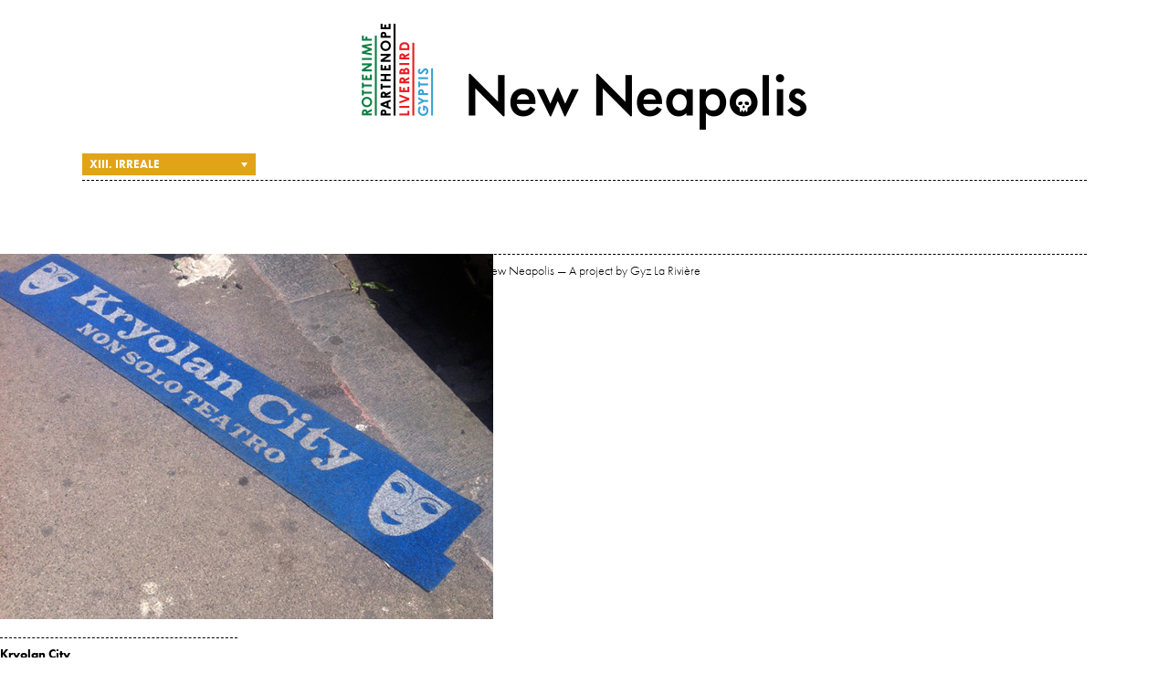

--- FILE ---
content_type: text/html; charset=UTF-8
request_url: https://newneapolis.eu/notreally/laughter-tears/
body_size: 23919
content:
<!doctype html>  

<html lang="en-US" prefix="og: http://ogp.me/ns# fb: http://ogp.me/ns/fb#" class="no-js">

<head>

<meta charset="utf-8" />
<meta http-equiv="X-UA-Compatible" content="IE=edge,chrome=1" />
<meta name="viewport" content="width=1140" />

<link rel="shortcut icon" href="https://newneapolis.eu/wp-content/themes/neapolis/favicon.png" />
<!-- Typekit -->

<script type="text/javascript" src="//use.typekit.net/uau1tgf.js"></script>
<script type="text/javascript">try{Typekit.load();}catch(e){}</script>

<!-- End Typekit -->

<title>Laughter &#038; Tears &#8211; New Neapolis — A project by Gyz La Rivière</title>

<!-- default stylesheet -->
<link rel="stylesheet" href="https://newneapolis.eu/wp-content/themes/neapolis/library/css/normalize.css">		

<!-- Grab Google CDN's jQuery, with a protocol relative URL; fall back to local if necessary -->
<script src="//ajax.googleapis.com/ajax/libs/jquery/1.7.1/jquery.min.js"></script>
<script>window.jQuery || document.write(unescape('%3Cscript src="https://newneapolis.eu/wp-content/themes/neapolis/library/js/libs/jquery-1.7.1.min.js"%3E%3C/script%3E'))</script>

<!-- modernizr -->
<script src="https://newneapolis.eu/wp-content/themes/neapolis/library/js/modernizr.full.min.js"></script>
<link rel="pingback" href="https://newneapolis.eu/xmlrpc.php">


<!-- wordpress head functions -->
<meta name='robots' content='max-image-preview:large' />
	<style>img:is([sizes="auto" i], [sizes^="auto," i]) { contain-intrinsic-size: 3000px 1500px }</style>
	<link rel="alternate" type="application/rss+xml" title="New Neapolis — A project by Gyz La Rivière &raquo; Feed" href="https://newneapolis.eu/feed/" />
<link rel="alternate" type="application/rss+xml" title="New Neapolis — A project by Gyz La Rivière &raquo; Comments Feed" href="https://newneapolis.eu/comments/feed/" />
<script type="text/javascript">
/* <![CDATA[ */
window._wpemojiSettings = {"baseUrl":"https:\/\/s.w.org\/images\/core\/emoji\/16.0.1\/72x72\/","ext":".png","svgUrl":"https:\/\/s.w.org\/images\/core\/emoji\/16.0.1\/svg\/","svgExt":".svg","source":{"concatemoji":"https:\/\/newneapolis.eu\/wp-includes\/js\/wp-emoji-release.min.js?ver=6.8.3"}};
/*! This file is auto-generated */
!function(s,n){var o,i,e;function c(e){try{var t={supportTests:e,timestamp:(new Date).valueOf()};sessionStorage.setItem(o,JSON.stringify(t))}catch(e){}}function p(e,t,n){e.clearRect(0,0,e.canvas.width,e.canvas.height),e.fillText(t,0,0);var t=new Uint32Array(e.getImageData(0,0,e.canvas.width,e.canvas.height).data),a=(e.clearRect(0,0,e.canvas.width,e.canvas.height),e.fillText(n,0,0),new Uint32Array(e.getImageData(0,0,e.canvas.width,e.canvas.height).data));return t.every(function(e,t){return e===a[t]})}function u(e,t){e.clearRect(0,0,e.canvas.width,e.canvas.height),e.fillText(t,0,0);for(var n=e.getImageData(16,16,1,1),a=0;a<n.data.length;a++)if(0!==n.data[a])return!1;return!0}function f(e,t,n,a){switch(t){case"flag":return n(e,"\ud83c\udff3\ufe0f\u200d\u26a7\ufe0f","\ud83c\udff3\ufe0f\u200b\u26a7\ufe0f")?!1:!n(e,"\ud83c\udde8\ud83c\uddf6","\ud83c\udde8\u200b\ud83c\uddf6")&&!n(e,"\ud83c\udff4\udb40\udc67\udb40\udc62\udb40\udc65\udb40\udc6e\udb40\udc67\udb40\udc7f","\ud83c\udff4\u200b\udb40\udc67\u200b\udb40\udc62\u200b\udb40\udc65\u200b\udb40\udc6e\u200b\udb40\udc67\u200b\udb40\udc7f");case"emoji":return!a(e,"\ud83e\udedf")}return!1}function g(e,t,n,a){var r="undefined"!=typeof WorkerGlobalScope&&self instanceof WorkerGlobalScope?new OffscreenCanvas(300,150):s.createElement("canvas"),o=r.getContext("2d",{willReadFrequently:!0}),i=(o.textBaseline="top",o.font="600 32px Arial",{});return e.forEach(function(e){i[e]=t(o,e,n,a)}),i}function t(e){var t=s.createElement("script");t.src=e,t.defer=!0,s.head.appendChild(t)}"undefined"!=typeof Promise&&(o="wpEmojiSettingsSupports",i=["flag","emoji"],n.supports={everything:!0,everythingExceptFlag:!0},e=new Promise(function(e){s.addEventListener("DOMContentLoaded",e,{once:!0})}),new Promise(function(t){var n=function(){try{var e=JSON.parse(sessionStorage.getItem(o));if("object"==typeof e&&"number"==typeof e.timestamp&&(new Date).valueOf()<e.timestamp+604800&&"object"==typeof e.supportTests)return e.supportTests}catch(e){}return null}();if(!n){if("undefined"!=typeof Worker&&"undefined"!=typeof OffscreenCanvas&&"undefined"!=typeof URL&&URL.createObjectURL&&"undefined"!=typeof Blob)try{var e="postMessage("+g.toString()+"("+[JSON.stringify(i),f.toString(),p.toString(),u.toString()].join(",")+"));",a=new Blob([e],{type:"text/javascript"}),r=new Worker(URL.createObjectURL(a),{name:"wpTestEmojiSupports"});return void(r.onmessage=function(e){c(n=e.data),r.terminate(),t(n)})}catch(e){}c(n=g(i,f,p,u))}t(n)}).then(function(e){for(var t in e)n.supports[t]=e[t],n.supports.everything=n.supports.everything&&n.supports[t],"flag"!==t&&(n.supports.everythingExceptFlag=n.supports.everythingExceptFlag&&n.supports[t]);n.supports.everythingExceptFlag=n.supports.everythingExceptFlag&&!n.supports.flag,n.DOMReady=!1,n.readyCallback=function(){n.DOMReady=!0}}).then(function(){return e}).then(function(){var e;n.supports.everything||(n.readyCallback(),(e=n.source||{}).concatemoji?t(e.concatemoji):e.wpemoji&&e.twemoji&&(t(e.twemoji),t(e.wpemoji)))}))}((window,document),window._wpemojiSettings);
/* ]]> */
</script>
<style id='wp-emoji-styles-inline-css' type='text/css'>

	img.wp-smiley, img.emoji {
		display: inline !important;
		border: none !important;
		box-shadow: none !important;
		height: 1em !important;
		width: 1em !important;
		margin: 0 0.07em !important;
		vertical-align: -0.1em !important;
		background: none !important;
		padding: 0 !important;
	}
</style>
<link rel='stylesheet' id='wp-block-library-css' href='https://newneapolis.eu/wp-includes/css/dist/block-library/style.min.css?ver=6.8.3' type='text/css' media='all' />
<style id='classic-theme-styles-inline-css' type='text/css'>
/*! This file is auto-generated */
.wp-block-button__link{color:#fff;background-color:#32373c;border-radius:9999px;box-shadow:none;text-decoration:none;padding:calc(.667em + 2px) calc(1.333em + 2px);font-size:1.125em}.wp-block-file__button{background:#32373c;color:#fff;text-decoration:none}
</style>
<style id='global-styles-inline-css' type='text/css'>
:root{--wp--preset--aspect-ratio--square: 1;--wp--preset--aspect-ratio--4-3: 4/3;--wp--preset--aspect-ratio--3-4: 3/4;--wp--preset--aspect-ratio--3-2: 3/2;--wp--preset--aspect-ratio--2-3: 2/3;--wp--preset--aspect-ratio--16-9: 16/9;--wp--preset--aspect-ratio--9-16: 9/16;--wp--preset--color--black: #000000;--wp--preset--color--cyan-bluish-gray: #abb8c3;--wp--preset--color--white: #ffffff;--wp--preset--color--pale-pink: #f78da7;--wp--preset--color--vivid-red: #cf2e2e;--wp--preset--color--luminous-vivid-orange: #ff6900;--wp--preset--color--luminous-vivid-amber: #fcb900;--wp--preset--color--light-green-cyan: #7bdcb5;--wp--preset--color--vivid-green-cyan: #00d084;--wp--preset--color--pale-cyan-blue: #8ed1fc;--wp--preset--color--vivid-cyan-blue: #0693e3;--wp--preset--color--vivid-purple: #9b51e0;--wp--preset--gradient--vivid-cyan-blue-to-vivid-purple: linear-gradient(135deg,rgba(6,147,227,1) 0%,rgb(155,81,224) 100%);--wp--preset--gradient--light-green-cyan-to-vivid-green-cyan: linear-gradient(135deg,rgb(122,220,180) 0%,rgb(0,208,130) 100%);--wp--preset--gradient--luminous-vivid-amber-to-luminous-vivid-orange: linear-gradient(135deg,rgba(252,185,0,1) 0%,rgba(255,105,0,1) 100%);--wp--preset--gradient--luminous-vivid-orange-to-vivid-red: linear-gradient(135deg,rgba(255,105,0,1) 0%,rgb(207,46,46) 100%);--wp--preset--gradient--very-light-gray-to-cyan-bluish-gray: linear-gradient(135deg,rgb(238,238,238) 0%,rgb(169,184,195) 100%);--wp--preset--gradient--cool-to-warm-spectrum: linear-gradient(135deg,rgb(74,234,220) 0%,rgb(151,120,209) 20%,rgb(207,42,186) 40%,rgb(238,44,130) 60%,rgb(251,105,98) 80%,rgb(254,248,76) 100%);--wp--preset--gradient--blush-light-purple: linear-gradient(135deg,rgb(255,206,236) 0%,rgb(152,150,240) 100%);--wp--preset--gradient--blush-bordeaux: linear-gradient(135deg,rgb(254,205,165) 0%,rgb(254,45,45) 50%,rgb(107,0,62) 100%);--wp--preset--gradient--luminous-dusk: linear-gradient(135deg,rgb(255,203,112) 0%,rgb(199,81,192) 50%,rgb(65,88,208) 100%);--wp--preset--gradient--pale-ocean: linear-gradient(135deg,rgb(255,245,203) 0%,rgb(182,227,212) 50%,rgb(51,167,181) 100%);--wp--preset--gradient--electric-grass: linear-gradient(135deg,rgb(202,248,128) 0%,rgb(113,206,126) 100%);--wp--preset--gradient--midnight: linear-gradient(135deg,rgb(2,3,129) 0%,rgb(40,116,252) 100%);--wp--preset--font-size--small: 13px;--wp--preset--font-size--medium: 20px;--wp--preset--font-size--large: 36px;--wp--preset--font-size--x-large: 42px;--wp--preset--spacing--20: 0.44rem;--wp--preset--spacing--30: 0.67rem;--wp--preset--spacing--40: 1rem;--wp--preset--spacing--50: 1.5rem;--wp--preset--spacing--60: 2.25rem;--wp--preset--spacing--70: 3.38rem;--wp--preset--spacing--80: 5.06rem;--wp--preset--shadow--natural: 6px 6px 9px rgba(0, 0, 0, 0.2);--wp--preset--shadow--deep: 12px 12px 50px rgba(0, 0, 0, 0.4);--wp--preset--shadow--sharp: 6px 6px 0px rgba(0, 0, 0, 0.2);--wp--preset--shadow--outlined: 6px 6px 0px -3px rgba(255, 255, 255, 1), 6px 6px rgba(0, 0, 0, 1);--wp--preset--shadow--crisp: 6px 6px 0px rgba(0, 0, 0, 1);}:where(.is-layout-flex){gap: 0.5em;}:where(.is-layout-grid){gap: 0.5em;}body .is-layout-flex{display: flex;}.is-layout-flex{flex-wrap: wrap;align-items: center;}.is-layout-flex > :is(*, div){margin: 0;}body .is-layout-grid{display: grid;}.is-layout-grid > :is(*, div){margin: 0;}:where(.wp-block-columns.is-layout-flex){gap: 2em;}:where(.wp-block-columns.is-layout-grid){gap: 2em;}:where(.wp-block-post-template.is-layout-flex){gap: 1.25em;}:where(.wp-block-post-template.is-layout-grid){gap: 1.25em;}.has-black-color{color: var(--wp--preset--color--black) !important;}.has-cyan-bluish-gray-color{color: var(--wp--preset--color--cyan-bluish-gray) !important;}.has-white-color{color: var(--wp--preset--color--white) !important;}.has-pale-pink-color{color: var(--wp--preset--color--pale-pink) !important;}.has-vivid-red-color{color: var(--wp--preset--color--vivid-red) !important;}.has-luminous-vivid-orange-color{color: var(--wp--preset--color--luminous-vivid-orange) !important;}.has-luminous-vivid-amber-color{color: var(--wp--preset--color--luminous-vivid-amber) !important;}.has-light-green-cyan-color{color: var(--wp--preset--color--light-green-cyan) !important;}.has-vivid-green-cyan-color{color: var(--wp--preset--color--vivid-green-cyan) !important;}.has-pale-cyan-blue-color{color: var(--wp--preset--color--pale-cyan-blue) !important;}.has-vivid-cyan-blue-color{color: var(--wp--preset--color--vivid-cyan-blue) !important;}.has-vivid-purple-color{color: var(--wp--preset--color--vivid-purple) !important;}.has-black-background-color{background-color: var(--wp--preset--color--black) !important;}.has-cyan-bluish-gray-background-color{background-color: var(--wp--preset--color--cyan-bluish-gray) !important;}.has-white-background-color{background-color: var(--wp--preset--color--white) !important;}.has-pale-pink-background-color{background-color: var(--wp--preset--color--pale-pink) !important;}.has-vivid-red-background-color{background-color: var(--wp--preset--color--vivid-red) !important;}.has-luminous-vivid-orange-background-color{background-color: var(--wp--preset--color--luminous-vivid-orange) !important;}.has-luminous-vivid-amber-background-color{background-color: var(--wp--preset--color--luminous-vivid-amber) !important;}.has-light-green-cyan-background-color{background-color: var(--wp--preset--color--light-green-cyan) !important;}.has-vivid-green-cyan-background-color{background-color: var(--wp--preset--color--vivid-green-cyan) !important;}.has-pale-cyan-blue-background-color{background-color: var(--wp--preset--color--pale-cyan-blue) !important;}.has-vivid-cyan-blue-background-color{background-color: var(--wp--preset--color--vivid-cyan-blue) !important;}.has-vivid-purple-background-color{background-color: var(--wp--preset--color--vivid-purple) !important;}.has-black-border-color{border-color: var(--wp--preset--color--black) !important;}.has-cyan-bluish-gray-border-color{border-color: var(--wp--preset--color--cyan-bluish-gray) !important;}.has-white-border-color{border-color: var(--wp--preset--color--white) !important;}.has-pale-pink-border-color{border-color: var(--wp--preset--color--pale-pink) !important;}.has-vivid-red-border-color{border-color: var(--wp--preset--color--vivid-red) !important;}.has-luminous-vivid-orange-border-color{border-color: var(--wp--preset--color--luminous-vivid-orange) !important;}.has-luminous-vivid-amber-border-color{border-color: var(--wp--preset--color--luminous-vivid-amber) !important;}.has-light-green-cyan-border-color{border-color: var(--wp--preset--color--light-green-cyan) !important;}.has-vivid-green-cyan-border-color{border-color: var(--wp--preset--color--vivid-green-cyan) !important;}.has-pale-cyan-blue-border-color{border-color: var(--wp--preset--color--pale-cyan-blue) !important;}.has-vivid-cyan-blue-border-color{border-color: var(--wp--preset--color--vivid-cyan-blue) !important;}.has-vivid-purple-border-color{border-color: var(--wp--preset--color--vivid-purple) !important;}.has-vivid-cyan-blue-to-vivid-purple-gradient-background{background: var(--wp--preset--gradient--vivid-cyan-blue-to-vivid-purple) !important;}.has-light-green-cyan-to-vivid-green-cyan-gradient-background{background: var(--wp--preset--gradient--light-green-cyan-to-vivid-green-cyan) !important;}.has-luminous-vivid-amber-to-luminous-vivid-orange-gradient-background{background: var(--wp--preset--gradient--luminous-vivid-amber-to-luminous-vivid-orange) !important;}.has-luminous-vivid-orange-to-vivid-red-gradient-background{background: var(--wp--preset--gradient--luminous-vivid-orange-to-vivid-red) !important;}.has-very-light-gray-to-cyan-bluish-gray-gradient-background{background: var(--wp--preset--gradient--very-light-gray-to-cyan-bluish-gray) !important;}.has-cool-to-warm-spectrum-gradient-background{background: var(--wp--preset--gradient--cool-to-warm-spectrum) !important;}.has-blush-light-purple-gradient-background{background: var(--wp--preset--gradient--blush-light-purple) !important;}.has-blush-bordeaux-gradient-background{background: var(--wp--preset--gradient--blush-bordeaux) !important;}.has-luminous-dusk-gradient-background{background: var(--wp--preset--gradient--luminous-dusk) !important;}.has-pale-ocean-gradient-background{background: var(--wp--preset--gradient--pale-ocean) !important;}.has-electric-grass-gradient-background{background: var(--wp--preset--gradient--electric-grass) !important;}.has-midnight-gradient-background{background: var(--wp--preset--gradient--midnight) !important;}.has-small-font-size{font-size: var(--wp--preset--font-size--small) !important;}.has-medium-font-size{font-size: var(--wp--preset--font-size--medium) !important;}.has-large-font-size{font-size: var(--wp--preset--font-size--large) !important;}.has-x-large-font-size{font-size: var(--wp--preset--font-size--x-large) !important;}
:where(.wp-block-post-template.is-layout-flex){gap: 1.25em;}:where(.wp-block-post-template.is-layout-grid){gap: 1.25em;}
:where(.wp-block-columns.is-layout-flex){gap: 2em;}:where(.wp-block-columns.is-layout-grid){gap: 2em;}
:root :where(.wp-block-pullquote){font-size: 1.5em;line-height: 1.6;}
</style>
<link rel="https://api.w.org/" href="https://newneapolis.eu/wp-json/" /><link rel="alternate" title="JSON" type="application/json" href="https://newneapolis.eu/wp-json/wp/v2/posts/792" /><link rel="canonical" href="https://newneapolis.eu/notreally/laughter-tears/" />
<link rel='shortlink' href='https://newneapolis.eu/?p=792' />
<link rel="alternate" title="oEmbed (JSON)" type="application/json+oembed" href="https://newneapolis.eu/wp-json/oembed/1.0/embed?url=https%3A%2F%2Fnewneapolis.eu%2Fnotreally%2Flaughter-tears%2F" />
<link rel="alternate" title="oEmbed (XML)" type="text/xml+oembed" href="https://newneapolis.eu/wp-json/oembed/1.0/embed?url=https%3A%2F%2Fnewneapolis.eu%2Fnotreally%2Flaughter-tears%2F&#038;format=xml" />
<link rel="alternate" href="https://neapolis.nl/notreally/laughter-tears/" hreflang="x-default" />
<!-- START - Open Graph and Twitter Card Tags 3.3.5 -->
 <!-- Facebook Open Graph -->
  <meta property="og:locale" content="en_US"/>
  <meta property="og:site_name" content="New Neapolis — A project by Gyz La Rivière"/>
  <meta property="og:title" content="Laughter &amp; Tears"/>
  <meta property="og:url" content="https://newneapolis.eu/notreally/laughter-tears/"/>
  <meta property="og:type" content="article"/>
  <meta property="og:description" content="The street is the real theatre.
La strada è il vero teatro."/>
  <meta property="og:image" content="https://newneapolis.eu/wp-content/uploads/NewNeapolis-Social-Media.jpg"/>
  <meta property="og:image:url" content="https://newneapolis.eu/wp-content/uploads/NewNeapolis-Social-Media.jpg"/>
  <meta property="og:image:secure_url" content="https://newneapolis.eu/wp-content/uploads/NewNeapolis-Social-Media.jpg"/>
  <meta property="article:published_time" content="2013-09-24T01:02:02+00:00"/>
  <meta property="article:modified_time" content="2014-04-14T14:05:41+00:00" />
  <meta property="og:updated_time" content="2014-04-14T14:05:41+00:00" />
  <meta property="article:section" content="XIII. Irreale"/>
 <!-- Google+ / Schema.org -->
 <!-- Twitter Cards -->
  <meta name="twitter:title" content="Laughter &amp; Tears"/>
  <meta name="twitter:url" content="https://newneapolis.eu/notreally/laughter-tears/"/>
  <meta name="twitter:description" content="The street is the real theatre.
La strada è il vero teatro."/>
  <meta name="twitter:image" content="https://newneapolis.eu/wp-content/uploads/NewNeapolis-Social-Media.jpg"/>
  <meta name="twitter:card" content="summary_large_image"/>
 <!-- SEO -->
 <!-- Misc. tags -->
 <!-- is_singular -->
<!-- END - Open Graph and Twitter Card Tags 3.3.5 -->
	

<!-- end of wordpress head -->

<script type="text/javascript" src="https://ajax.googleapis.com/ajax/libs/jquery/1.5/jquery.min.js"></script>
<!-- Step Carousel -->
<script type="text/javascript" src="https://neapolis.nl/wp-content/themes/neapolis/library/js/stepcarousel.js"></script>
<!-- END Step Carousel -->

<link rel="stylesheet" href="https://newneapolis.eu/wp-content/themes/neapolis/style.css">

</head>


<body class="wp-singular post-template-default single single-post postid-792 single-format-standard wp-theme-neapolis multiple-domain-newneapolis-eu">
	
		<div id="wrap">
			
			<header role="banner">
				<!-- to use a image just replace the bloginfo('name') with your img src and remove the surrounding <p> -->
				<!--h1><a href="https://newneapolis.eu" rel="nofollow">New Neapolis — A project by Gyz La Rivière</a></h1-->
				<h1><a href="/second-page" rel="nofollow">New Neapolis — A project by Gyz La Rivière</a></h1>

									<nav role="navigation">
						<div class="inner">
							<h3><a href="https://newneapolis.eu/category/notreally/" rel="category tag">XIII. Irreale</a></h3>
							<div class="menu"><ul id="menu-categories" class="dropbdown"><li id="menu-item-34" class="menu-item menu-item-type-taxonomy menu-item-object-category menu-item-34"><a href="https://newneapolis.eu/category/architecture/">I. Architettura</a></li>
<li id="menu-item-35" class="menu-item menu-item-type-taxonomy menu-item-object-category menu-item-35"><a href="https://newneapolis.eu/category/sport/">II. Sportivo</a></li>
<li id="menu-item-36" class="menu-item menu-item-type-taxonomy menu-item-object-category menu-item-36"><a href="https://newneapolis.eu/category/culture/">III. Cultura</a></li>
<li id="menu-item-37" class="menu-item menu-item-type-taxonomy menu-item-object-category menu-item-37"><a href="https://newneapolis.eu/category/religion/">IV. Religione</a></li>
<li id="menu-item-38" class="menu-item menu-item-type-taxonomy menu-item-object-category menu-item-38"><a href="https://newneapolis.eu/category/transportation/">V. Trasporti</a></li>
<li id="menu-item-39" class="menu-item menu-item-type-taxonomy menu-item-object-category menu-item-39"><a href="https://newneapolis.eu/category/communication/">VI. Comunicazione</a></li>
<li id="menu-item-118" class="menu-item menu-item-type-taxonomy menu-item-object-category menu-item-118"><a href="https://newneapolis.eu/category/destroy/">VII. Distruggere</a></li>
<li id="menu-item-392" class="menu-item menu-item-type-taxonomy menu-item-object-category menu-item-392"><a href="https://newneapolis.eu/category/sculpture/">VIII. Scultura</a></li>
<li id="menu-item-119" class="menu-item menu-item-type-taxonomy menu-item-object-category menu-item-119"><a href="https://newneapolis.eu/category/resort/">IX. Villaggio Turistico</a></li>
<li id="menu-item-120" class="menu-item menu-item-type-taxonomy menu-item-object-category menu-item-120"><a href="https://newneapolis.eu/category/gates/">X. Passaggi</a></li>
<li id="menu-item-121" class="menu-item menu-item-type-taxonomy menu-item-object-category menu-item-121"><a href="https://newneapolis.eu/category/people/">XI. Popolo</a></li>
<li id="menu-item-122" class="menu-item menu-item-type-taxonomy menu-item-object-category menu-item-122"><a href="https://newneapolis.eu/category/colour/">XII. Colore</a></li>
<li id="menu-item-123" class="menu-item menu-item-type-taxonomy menu-item-object-category current-post-ancestor current-menu-parent current-post-parent menu-item-123"><a href="https://newneapolis.eu/category/notreally/">XIII. Irreale</a></li>
</ul></div>						</div>
					</nav>
				
			</header><!-- end header -->
			<div id="content">

				<section role="main">

										<article id="post-792" class="post-792 post type-post status-publish format-standard hentry category-notreally" role="article">

						<header>
															<h2 class="single-title">Laughter &#038; Tears</h2>
													</header><!-- end article header -->
					
						
						<section class="post_content">
							<!--?php print '<a href="' . get_edit_post_link( $id, $context ) . '" class="editpost">Edit</a>'; ?-->

							<div class="napoli">
							<img src='https://newneapolis.eu/wp-content/uploads/2013/09/laughtearleft540x400.jpg' width='540' height='400' alt='' /><div class="napoli_content"><h3>Kryolan City</h3><div><p><em>Non Solo Teatro</em><br />
Via Monteoliveto<br />
<em>iPhoto</em></p>
</div></div>							</div>
							
							<div class="rotterdam">
							<img src='https://newneapolis.eu/wp-content/uploads/2013/09/laughtearright540x400.jpg' width='540' height='400' alt='' /><div class="rotterdam_content"><h3>Demolished</h3><div><p>The demolishing of the Rotterdamse (nood)Schouwburg.<br />
<em>photo (detail): Lex de Herder, 1984 </em><br />
collectie Stadsarchief Rotterdam</p>
</div></div>							</div>
							
							<div class="extra_text"><p>The street is the real theatre.<br />
<strong>La strada è il vero teatro.</strong></p>
</div>

						</section><!-- end article section -->
												
						<footer>
													</footer><!-- end article footer -->

					</article><!-- end article -->	
				</section><!-- end #main -->

				
			</div><!-- end #content -->



		<footer role="contentinfo">					
			<p class="attribution">&copy; New Neapolis — A project by Gyz La Rivière</p>
		</footer><!-- end footer -->

		<!-- scripts are now optimized via Modernizr.load -->	
		<script src="https://newneapolis.eu/wp-content/themes/neapolis/library/js/scripts.js"></script>
		<script type="speculationrules">
{"prefetch":[{"source":"document","where":{"and":[{"href_matches":"\/*"},{"not":{"href_matches":["\/wp-*.php","\/wp-admin\/*","\/wp-content\/uploads\/*","\/wp-content\/*","\/wp-content\/plugins\/*","\/wp-content\/themes\/neapolis\/*","\/*\\?(.+)"]}},{"not":{"selector_matches":"a[rel~=\"nofollow\"]"}},{"not":{"selector_matches":".no-prefetch, .no-prefetch a"}}]},"eagerness":"conservative"}]}
</script>
		
		</div><!-- end #wrap -->
</body>
</html>

--- FILE ---
content_type: text/css
request_url: https://newneapolis.eu/wp-content/themes/neapolis/style.css
body_size: 23605
content:
/******************************************************************
Theme Name: Neapolis
Theme URI: https://neapolis.nl
Description: 
Author: Marie-Claude Doyon
Author URI: http://tasteofblue.ca
Version: 1.09
Tags: html5, css3, fixed, development, bones, h5bp

License: GPL or whatever
License URI: http://www.gnu.org/copyleft/gpl.html

All Default Styles are in library/css/normalize.css
I reccommend not editing those files and making all
changes here. That way if something goes awry, you
can easily revert back to the original, but that's
totally up to you. Happy Developing!
******************************************************************/
body {
	background-color: #FFF;
	text-align: center;
	font-family: "futura-pt";
	font-weight: 100;
	color: #000;
	/*min-width: 1100px;*/
	margin: 0 auto;
	padding: 0 20px;
}

a, a:visited {
	padding: 0;
	text-decoration: underline;
	color: #000;
	outline: none;
}

a:hover, a:focus {
	color: #cd1515;
	outline: none;
}

#wrap {
	width: 1100px;
	margin: 24px auto;
	text-align: left;
}

header[role=banner] {
	border-bottom: 1px dashed #000;
	margin: 0 0 80px 0;
}

section[role=main] {
	display: block;
	width: 1100px;
	margin: 0 auto;
}

article[role=article] {
	clear: both;
}

.editpost {
	float: right;
}

footer[role=contentinfo] {
	width: 100%;
	background-color: #FFF;
	border-top: 1px dashed #000;
}

#sidebar1.sidebar {
	display: none;
}



/******************************************************************/

a:active {} /* on click */
a:link { -webkit-tap-highlight-color : rgba(0,0,0,0); /* this highlights links on Iphones / iPads */ }

#wrap {
	/*width: 1100px;*/
}

header[role=banner] h1 {
	display: block;
	text-indent: -5000px;
	margin: 0 auto;
	width: 490px;
	margin-bottom: 24px;
}

/*header[role=banner] h1 a {
	display: block;
	width: 214px;
	height: 94px;
	background: url('images/neapolis-logo.png') no-repeat top left;
	border-bottom: none;
}*/
header[role=banner] h1 a {
	display: block;
	width: 490px;
	height: 120px;
	background: url('images/newneapolis-logo.png') no-repeat top left;
	border-bottom: none;
}



/******************************************************************
Content Blocks
******************************************************************/

.post {
	height: 700px;
	overflow: hidden;
}
.napoli {
	width: 540px;
	margin-right: 20px;
	float: left;
}
.napoli div, .rotterdam div {
	width: 260px;
}
.rotterdam div {
	float: right;
}
.napoli h3, .rotterdam h3 {
	display: block;
	font-size: 14px;
	margin: 0;
	padding: 3px 0 0 0;
}
.napoli_content, .rotterdam_content {
	border-top: 1px dashed #000;
	padding: 6px 0 13px 0;
	background: url('images/x-background.png') no-repeat bottom left;
}
.extra_text {
	position: relative;
	margin: 0 auto;
	width: 420px;
}
.extra_text p {
	position: absolute;
	left: 0;
	width: 420px;
	padding: 6px 0 0 0;
	margin: 0;
	font-size: 18px;
	line-height: 21px;
	text-align: center;
	font-weight: 700;
	color: #cd1515;
	border-top: 1px dashed #000;
}
.extra_text p strong {
	color: #e2a318;
	font-weight: 700;
}
footer p {
	text-align: center;
	font-size: 14px;
	line-height: 15px;
	margin: 10px 0 0 0;
}
footer p .ref, footer p .ref a, footer p .amp {
	color: #999;
	border-color: #CCC;
}
/******************************************************************
Menu
******************************************************************/
nav {
	width: 1100px;
	margin: 0 auto;
}
nav .inner {
	position: relative;
	z-index: 1000;
	width: 190px;
}
nav a {
	display: block;
	width: 190px;
	border: none;
	text-transform: uppercase;
	text-decoration: none;
}
nav ul {
	display: none;
	position: absolute;
	left: 0;
	top: 24px;
	width: 190px;
}
nav:hover ul {
	display: block;
}

nav h3 {
	color: #FFF;
	width: 182px;
	padding-left: 8px;
	margin-bottom: 5px;
	font-size: 13px;
	line-height: 24px;
	height: 24px;
	background: #e2a318 url('images/dropdown_arrow.png') no-repeat top right;
}
nav h3 a, nav h3 a:hover, nav h3 a:active, nav h3 a:focus, nav h3 a:visited {
	display: block;
	background-color: none;
	color: #FFF;
	width: 190px;
}
.current-menu-item {
	display: none;
}

#menu-categories {
	font-size: 13px;
	background: #e2a318;
	padding-bottom: 2px;
}
#menu-categories:hover {
	display: block;
}
#menu-categories a {
	padding: 2px 0 2px 8px;
	display: block;
	text-decoration: none;
	font-weight: 700;
	color: #FFF;
}
#menu-categories a:hover {
	background-color: none;
	color: #000;
}
#posts-nav {
	margin: -110px 0 0 0;
	padding: 0 0 55px 0;
	text-align: center;
	font-size: 15px;
}
#posts-nav li {
	padding: 0;
	margin: 0;
	display: inline;
	line-height: 24px;
}
#posts-nav li a {
	padding: 2px 8px 2px 8px;
	text-decoration: none;
}
#posts-nav li a.open,
#posts-nav li a:hover {
	background-color: #cd1515;
	color: #fff;
	/*font-weight: bold;*/
}
#posts-nav .test {
	background-color: #ff0;
	/*font-weight: bold;*/
}


/******************************************************************
Typography
******************************************************************/

h2 {

}

h2.page-title {

}

h2.single-title {
	display: none;
}

h2.archive-title {
	display: none;
}
h3 {
	margin: 0;
	padding: 0;
	font-size: 148px;
	line-height: 16px;
	font-weight: 700;
}

p {
	margin: 0;
	padding: 0;
	font-size: 14px;
	line-height: 16px;
}

/******************************************************************
Gallery
******************************************************************/

img {
	margin-bottom: 15px;
}


/******************************************************************
Misc
******************************************************************/

/* highlighting search term on search page */
mark, .search-term { background: #EBE16F; }

/* alerts & notices */
.help, .info, .error, .success { margin: 10px; padding: 5px 18px; border: 1px solid #cecece; }
.help { border-color: #E0C618; background: #EBE16F; }
.info { border-color: #92cae4; background: #d5edf8; }
.error { border-color: #fbc2c4; background: #fbe3e4; }
.success { border-color: #c6d880; background: #e6efc2; } 

#myplayer {
	clear: both;
	background-color: #fff;
	margin: 0 0 30px 0;
	text-align: center;
}

#myplayer .ttw-music-player {
	margin: 0 auto;
	padding: 0;
	width: 260px;
}

#myplayer .ttw-music-player .player .title {
	font-family: "futura-pt";
	font-weight: 100;
	color: #000;
}

#myplayer .ttw-music-player .track-info,
#myplayer .ttw-music-player .player-controls {
	margin: 0;
	width: 100%;
}

#myplayer .ttw-music-player .rating,
#myplayer .ttw-music-player .album-cover,
#myplayer .ttw-music-player .artist-outer {
	display: none;
}


/******************************************************************
Text selection styles
******************************************************************/

/* Highlighted Text */
::selection { 
	background: #000; 
	color:#fff; 
	text-shadow : none; 
}

/* Firefox */
::-moz-selection { 
	background: #000; 
	color:#fff; 
	text-shadow : none; 
}


/******************************************************************
Navigation styles
(Main Navigation)
******************************************************************/
nav[role=navigation] {
	z-index: 5000;
}

/******************************************************************
Step Carousel
******************************************************************/
#content .left-button,
#content .right-button {
	display: none;
	position: absolute;
	top: 183px;
	width: 35px;
	height: 35px;
}
#content .right-button {
	left: 1065px;
}

#content:hover .left-button,
#content:hover .right-button {
	/*display: block;*/
}
.stepcarousel{
	position: relative; /*leave this value alone*/
	border: 0;
	margin: 0 auto;
	overflow: scroll; /*leave this value alone*/
	width: 1100px;
	height: 700px; /*Height should enough to fit largest content's height*/
}

.stepcarousel .belt{
	position: absolute; /*leave this value alone*/
	left: 0;
	top: 0;
	display: none;
}

.stepcarousel .post{
	float: left; /*leave this value alone*/
	overflow: hidden; /*clip content that go outside dimensions of holding panel DIV*/
	margin: 0; /*margin around each panel*/
	width: 1100px; /*Width of each panel holding each content. If removed, widths should be individually defined on each content DIV then. */
}
/******************************************************************
INTRO PAGES
******************************************************************/
#projects {
	margin: 0 auto;
	width: 820px;
	min-height: 800px;
}
#projects div {
	margin-top: 5px;
	width: 260px;
	margin-right: 20px;
	float: left;
}
#projects div#ns {
	margin-right: 0;
}
#sm h1, #il h1, #ns h1 {
	text-indent: -10000px;
}
#sm h1 a {
	display: block;
	width: 260px;
	height: 260px;
	background-image: url(https://neapolis.nl/wp-content/uploads/2013/12/logo_similaritiesmachine.png);
	background-position: 0 0;
	background-repeat: no-repeat;
}
#sm h1 a:hover {
	background-position: 0 -260px;
}
#il h1 a {
	display: block;
	width: 260px;
	height: 260px;
	background-image: url(https://neapolis.nl/wp-content/uploads/2013/12/logo_ironlion.png);
	background-position: 0 0;
	background-repeat: no-repeat;
}
#il h1 a:hover {
	background-position: 0 -260px;
}
#il a:hover {
	color: #fdd501;
}
#ns h1 a {
	display: block;
	width: 260px;
	height: 260px;
	text-indent: - 1000px;
	background-image: url(https://neapolis.nl/wp-content/uploads/2013/12/logo_nostructure.png);
	background-position: 0 0;
	background-repeat: no-repeat;
}
#ns h1 a:hover {
	background-position: 0 -260px;
}
#ns a:hover {
	color: #32b44a;
}
#projects h2 {
	margin: 100px 0 0 0;
	padding: 10px 0 0 0;
	font-size: 18px;
	text-align: center;
	border-top: 1px dashed #000;
}
#projects #il h2 {
	margin: 40px 0 0 0;
}
/******************************************************************
CONTACT
******************************************************************/
body.page-id-1817 {
	background-color: #fdd501;
}
body.page-id-1817 footer {
	background-color: #fdd501;
	margin-top: 120px;
}
body.page-id-1817 .post_content {
	position: relative;
	overflow: hidden;
}
body.page-id-1817 .rotterdam, body.page-id-1817 .napoli {
	width: 540px;
	height: 358px;
	margin: 0;
}
body.page-id-1817 .rotterdam p, body.page-id-1817 .napoli p {
	font-size: 18px;
	text-align: center;
}
body.page-id-1817 .rotterdam img, body.page-id-1817 .napoli img {
	width: 540px;
	height: 358px;
	margin: 0;
}
body.page-id-1817 .rotterdam {
	float: left;
}
body.page-id-1817 .napoli {
	float: right;
	margin-left: 20px;
}
a.heart {
	display: block;
	position: absolute;
	margin: auto;
	top: 0;
	left: 0;
	right: 0;
	bottom: 0;
	width: 75px;
	height: 75px;
	background:url(images/heart.png) no-repeat center center;
	background-size: 50px 50px;
	text-indent: -5000px;
}
a.heart:hover {
	background-image:url(images/heart-hover.png);
}

/******************************************************************
COMIC STRIPS
******************************************************************/
body.single-strip {
	background-color: #d3d3d3;
}
.single-strip header {
	margin-bottom: 20px;
}
.single-strip h1 {
	padding-bottom: 29px;
}
.single-strip footer[role="contentinfo"] {
		background-color: #d3d3d3;
}
.single-strip .strip {
	position: relative;
	height: 1057px;
}
.single-strip img {
	width: 820px;
	height: 1037px;
	float: left;
}
.single-strip .post-1265 img,
.single-strip .post-1269 img,
.single-strip .post-1272 img,
.single-strip .post-1384 img,
.single-strip .post-1387 img {
	width: 820px;
	height: 1037px;
	float: none;
}
.single-strip .post_content {
	width: 240px;
	padding: 50px 10px 0 10px;
	margin: 45px 0 0 0;
	margin-top: 0;
	float: right;
	background-color: #FFF;
	height: 987px;
}
.single-strip .post_content p {
	margin-bottom: 12px;
}
.single-strip .post_content strong {
	font-weight: 800;
}
.nav-previous a {
 	position: absolute;
	display: block;
	left: 0;
	width: 410px;
	height: 942px;
	z-index: 1;
	text-indent: -5000px;
}
.nav-next a {
 	position: absolute;
	display: block;
	left: 410px;
	width: 410px;
	height: 942px;
	z-index: 1;
	text-indent: -5000px;
}
.nav-previous a:hover, .nav-previous a:active {
	background: url(images/strip_arrow-left.png) center left no-repeat;
}
.nav-next a:hover, .nav-next a:active {
	background: url(images/strip_arrow-right.png) center right no-repeat;
}

/*** Page 1, 2, 3, 26, 27 ***/

.single-strip .post-1265 .post_content, 
.single-strip .post-1269 .post_content,
.single-strip .post-1272 .post_content,
.single-strip .post-1384 .post_content,
.single-strip .post-1387 .post_content {
	width: 0;
	background-color: #d3d3d3;
}
.single-strip .post-1265,
.single-strip .post-1269,
.single-strip .post-1272,
.single-strip .post-1384,
.single-strip .post-1387 {
	text-align: center;
}
.single-strip .post-1265 .nav-previous a, 
.single-strip .post-1269 .nav-previous a,
.single-strip .post-1272 .nav-previous a,
.single-strip .post-1384 .nav-previous a,
.single-strip .post-1387 .nav-previous a {
	left: 130px;
}
.single-strip .post-1265 .nav-next a, 
.single-strip .post-1269 .nav-next a,
.single-strip .post-1272 .nav-next a,
.single-strip .post-1384 .nav-next a,
.single-strip .post-1387 .nav-next a {
	left: 540px;
}
/******************************************************************
NO STRUCTURE
******************************************************************/
.page-id-1519, .page-id-1784 {
/*background: url(images/background-no-structure.png) center 5px no-repeat;*/
}
.page-id-1519 a, .page-id-1784 a {
	text-decoration: none;
	color: #000;
}
.page-id-1519 #wrap-no-structure, .page-id-1784 #wrap-no-structure {
	min-height: 1100px;
	position: relative;
}
.page-id-1519 #wrap-no-structure footer, .page-id-1784 #wrap-no-structure footer {
	clear: both;
}
.page-id-1519 #wrap-no-structure .post_content, .page-id-1784 #wrap-no-structure .post_content {
	margin: 0 auto;
}
.page-id-1519 header[role="banner"], .page-id-1784 header[role="banner"] {
	border-bottom: none;
	margin-bottom: 50px;
}
.page-id-1519 p#language, .page-id-1784 p#language {
	position: absolute;
	top: 0;
	right: 160px;
}
.page-id-1519 p#language a, .page-id-1784 p#language a {
	text-decoration: none;
}
.page-id-1519 .item, .page-id-1784 .item {
	display: block;
	float: left;
	width: 260px;
	height: 450px;
	margin: 0 20px 20px 0;
}
.page-id-1519 .item:hover img, .page-id-1784 .item:hover img {
	/*opacity: 0.5;*/
}
.page-id-1519 .item p, .page-id-1784 .item p {
	padding: 0;
	margin: 0;
	font-weight: 700;
	font-size: 21px;
	line-height: 21px;
}
.page-id-1519 .item p strong, .page-id-1784 .item p strong {
	text-transform: uppercase;
	font-family: "Times New Roman", serif;
	font-size: 12px;
	color: #999;
}
.page-id-1519 .item p a:hover, .page-id-1784 .item p a:hover {
	color: #01be08;
}
.page-id-1519 .item img, .page-id-1784 .item img {
	width: 260px;
	height: 368px;
	margin: 0;
	padding: 0;
}
.page-id-1519 #ch03.item, .page-id-1519 #ch07.item, .page-id-1519 #ch11.item, .page-id-1784 #ch03.item, .page-id-1784 #ch07.item, .page-id-1784 #ch11.item, .page-id-1784 #chlogo.item {
	margin: 0;
}
.page-id-1784 #chlogo.item:hover img {
	opacity: 1;
}
	
.page-id-1519 .language, .page-id-1784 .language {
	display: block;
	position: relative;
	top: -65px;
	left: 100;
	font-size: 13px;
	text-transform: uppercase;
	letter-spacing: 0.08em;
	color: #999;
}
.page-id-1519 .language a:hover, .page-id-1784 .language a:hover {
	color: #01be08;
}

/* First page */
body.first-page {
	background-color: #000;
	margin: 0;
	padding: 0;
	text-align: center;
	min-width: 100%;
}
body.first-page:hover {
	background-color: #F00;
}
.first-page img {
	margin-top: 120px;
		background: url(images/new_buble.png) no-repeat 330px 10px;
}
.first-page a img {
	padding: 50px;
}
.first-page a:hover img {

}
#buttons {
	display: block;
	width: 580px;
	margin: 0 auto;
}
.button a {
	display: block;
	float: left;
	width: 30%;
	text-decoration: none;
	color: #FFF;
	padding: 12px 0;
	margin: 40px 3.6% 40px 0;
	text-transform: uppercase;
	font-weight: bold;
	border: 2px solid #FFF;
}
.button.r a {
	float: left;
	margin-right: 0;
}
.buy {
	text-align: center;
	font-size: 18px;
	letter-spacing: 0.1em;
	display: block;
	margin: 36px;
}
.buy a {
	width: 200px;
	text-decoration: none;
	padding: 12px 24px;
	text-transform: uppercase;
	font-weight: bold;
	border: 2px solid #000;
}
.buy a:hover {
	color: #F00;
	border: 2px solid #F00;
}
body.first-page .enter {
	clear: left;
}
body.first-page .enter a {
	width: 60%;
	display: block;
	color: #FFF;
	padding: 12px 0;
	margin: 0 auto;
	font-size: 24px;
	text-transform: uppercase;
	font-weight: bold;
	/*border: 2px solid #FFF;*/
}
.button a:hover {
	color: #000;
	border: 2px solid #000;
}
body.first-page .enter a:hover {
	color: #000;
}
/* VIDEO page */
body.page-id-1737, body.page-id-1969 {
	background-color: #000;
	margin: 0 auto;
	padding: 0;
/*	min-width: 100%;*/
}
body.page-id-1737 header[role=banner], body.page-id-1969 header[role=banner] {
	margin-bottom: 49px;
}
body.page-id-1737 header[role=banner] h1, body.page-id-1969 header[role=banner] h1 {
	margin-bottom: 0;
}
body.page-id-1737 header[role=banner] h1 a, body.page-id-1969 header[role=banner] h1 a {
	background: url('images/newneapolis-logo-white.png') no-repeat top left;
}
body.page-id-1737 .iron-lion-video, body.page-id-1969.iron-lion-video {
	margin-bottom: 40px;
}
body.page-id-1737 #wrap, body.page-id-1969 #wrap {
	text-align: center;
}
body.page-id-1737 p.enter a, body.page-id-1969 p.enter a {
	display: block;
	margin: 0 auto;
	text-indent: -5000px;
	width: 150px;
	height: 47px;
	margin-bottom: 60px;
	background: url('images/button-enter-website.png') no-repeat top left;
}
body.page-id-1737 p.enter a:hover, body.page-id-1969 p.enter a:hover {
	background-position: 0 -47px;
}

body.page-id-1737 footer[role=contentinfo], body.page-id-1969 footer[role=contentinfo] {
	width: 100%;
	background-color: #000;
	color: #000;
}
/* Second page */
.second-page h2 {
	margin: 0;
	padding: 10px 0 0 0;
	font-size: 18px;
}
.second-page h2 a {
	text-decoration: none;
}
.second-page h2 a:hover {
	text-decoration: underline;
}
.second-page #english h2 a {
	color: #000;
}
.second-page #nederlands h2 a {
	color: #32b44a;
}
.second-page #italiano h2 a {
	color: #ffcc00;
}
.second-page #francais h2 a {
	color: #00aeef;
}
.second-page #logo-neapolis {
	display: block;
	margin: 45px auto 95px auto;
}
.second-page .language {
	border-top: 1px dashed #000;
	margin-right: 20px;
	float: left;
	width: 260px;
	height: 200px;
}
.second-page #francais.language {
	margin-right: 0;
}
.second-page footer {
	clear: both;
}
@media screen and (min-device-width : 320px) and (max-device-width : 480px) {
	.first-page img {
		width: 50%;
	}
	.second-page #wrap {
		width: 100%;
	}
	.second-page #logo-neapolis img {
		width: 50%;
		height: 50%;
	}
	.second-page .language {
		width: 47%;
	}
	.second-page #italiano.language, .second-page #francais.language {
		margin-right: 0;
	}
	.second-page footer p {
		margin: 12px 0;
		font-size: 11px;
		clear: left;
	}
	#wrap.index {
		width: 100%;
	}
	.index #projects {
		width: 100%;
	}
	.index #projects div {
		width: 100%;
		display: block;
		float: none;
	}
	.index #projects h2, #projects #sm h2, #projects #il h2, #projects #ns h2 {
		font-size: 36px;
		line-height: 42px;
		padding: 24px 0;
		border-top: none;
		background-color: #F0F0F0;
	}
	.index #projects p {
		font-size: 24px;
		line-height: 27px;
		padding-bottom: 60px;
		background-color: #F0F0F0;
		margin-bottom: 120px;
	}
	.index #sm h1 {
		/*margin-top: 60px;*/
	}
	.index #sm h1 a {
		margin: 0 auto;
		min-width: 100%;
		height: 300px;
		background-image: url(https://neapolis.nl/wp-content/themes/neapolis/images/logo_similaritiesmachine_responsive.png);
		background-repeat: no-repeat;
		background-size: contain;
		background-position: center;
	}
	.index #il h1 a {
		margin: 0 auto;
		min-width: 100%;
		height: 300px;
		background-image: url(https://neapolis.nl/wp-content/themes/neapolis/images/logo_ironlion_responsive.png);
		background-repeat: no-repeat;
		background-size: contain;
		background-position: center;
	}
	.index #ns h1 a {
		margin: 0 auto;
		min-width: 100%;
		height: 300px;
		background-image: url(https://neapolis.nl/wp-content/themes/neapolis/images/logo_nostructure_responsive.png);
		background-repeat: no-repeat;
		background-size: contain;
		background-position: center;
	}
	.index footer p {
	font-size: 12px;
	}
	/*** VIDEO ***/
	body.page-id-1737 #wrap, body.page-id-1969 #wrap {
		width: 100%;
	}
	/*** IRON LION ***/
	header[role=banner] {
	}
	/*** NO-STRUCTURE ***/
	.page-id-1519 #wrap-no-structure, .page-id-1784 #wrap-no-structure {
		width: 100%;
	}
	.page-id-1519 .item, .page-id-1784 .item {
		display: block;
		float: left;
		width: 32%;
		height: 55em;
		margin: 0 2% 0 0;
	}
	.page-id-1519 .item p, .page-id-1784 .item p {
		font-size: 36px;
		line-height: 36px;
	}
	.page-id-1519 .item p strong, .page-id-1784 .item p strong {
		font-size: 24px;
	}
	.page-id-1519 .item img, .page-id-1784 .item img {
		width: 100%;
		height: auto;
		margin: 0;
		padding: 0;
	}
	.page-id-1519 #ch00.item, .page-id-1519 #ch01.item, .page-id-1519 #ch03.item, .page-id-1519 #ch04.item, .page-id-1519 #ch06.item, .page-id-1519 #ch07.item, .page-id-1519 #ch09.item, .page-id-1519 #ch10.item, .page-id-1784 #ch00.item, .page-id-1784 #ch01.item, .page-id-1784 #ch03.item, .page-id-1784 #ch04.item, .page-id-1784 #ch06.item, .page-id-1784 #ch07.item, .page-id-1784 #ch09.item, .page-id-1784 #ch10.item {
		margin-right: 2%;
	}
	.page-id-1519 #ch02.item, .page-id-1519 #ch05.item, .page-id-1519 #ch08.item, .page-id-1519 #ch11.item, .page-id-1784 #ch02.item, .page-id-1784 #ch05.item, .page-id-1784 #ch08.item, .page-id-1784 #ch11.item, .page-id-1784 #chlogo.item {
		margin: 0;
	}
	.page-id-1519 footer p, .page-id-1784 footer p {
		font-size: 24px;
	}
	footer[role=contentinfo] {
		float: none;
		clear: both;
	}
	footer p {
		font-size: 18px;
		clear: left;
	}
}
@media only screen and (min-device-width : 768px) and (max-device-width : 1024px) and (orientation : portrait) {
	.second-page #wrap {
		width: 100%;
	}
	.second-page #logo-neapolis img {
		width: 50%;
		height: 50%;
	}
	.second-page .language {
		width: 48%;
		margin-right: 4%;
	}
	.second-page h2, .index #projects h2 {
		font-size: 24px;
	}
	.second-page .language p {
		font-size: 21px;
		line-height: 24px;
	}
	.second-page #italiano.language, .second-page #francais.language {
		margin-right: 0;
	}
	.second-page footer p, .index footer p {
		font-size: 18px;
	}
	#wrap.index {
		position: relative;
		width: 96%;
	}
	.index #projects {
		width: 100%;
	}
	.index #projects div {
		width: 32%;
		float: left;
		margin-right: 2%;
	}
	.index #projects div p {
		font-size: 21px;
		line-height: 24px;
	}
	#myplayer {
		padding-top: 60px;
	}
	.index footer {
		width: 100%;
	}
	/*** VIDEO ***/
	body.page-id-1737 #wrap, body.page-id-1969 #wrap {
		width: 100%;
	}
	/* Iron Lion */
	.nav-previous a {
	 	position: absolute;
		display: block;
		left: 0;
		top: 980px;
		width: 410px;
		height: 200px;
		z-index: 1;
		text-indent: -5000px;
		background: url(images/strip_arrow-left-ipad.png) center left no-repeat;
	}
	.nav-previous a:hover {
		background: url(images/strip_arrow-left-ipad.png) center left no-repeat;
	}
	.nav-next a {
	 	position: absolute;
		display: block;
		left: 410px;
		top: 980px;
		width: 410px;
		height: 200px;
		z-index: 1;
		text-indent: -5000px;
		background: url(images/strip_arrow-right-ipad.png) center right no-repeat;
	}
	.nav-next a:hover {
		background: url(images/strip_arrow-right-ipad.png) center right no-repeat;
	}
	.single-strip footer[role=contentinfo] {
		margin-top: 6em;
	}
	/* Similarities Machine */
	body.archive #wrap {
	}
	footer[role=contentinfo] {
		float: none;
		clear: both;
	}
	footer p {
		font-size: 18px;
	}
}

--- FILE ---
content_type: application/javascript
request_url: https://newneapolis.eu/wp-content/themes/neapolis/library/js/scripts.js
body_size: 4894
content:
/*
Bones Scripts File
Author: Eddie Machado

This file should contain any js scripts you want to add to the site.
Instead of calling it in the header or throwing it inside wp-head()
this file will be called automatically in the footer so as not to 
slow the page load.

*/

// Modernizr.load loading the right scripts only if you need them
Modernizr.load([
	{
    // Let's see if we need to load selectivizr
    test : Modernizr.borderradius,
    // Modernizr.load loads selectivizr for IE6-8
    nope : ['selectivizr-min.js']
	}
]);

/* imgsizer (flexible images for fluid sites) */
var imgSizer={Config:{imgCache:[],spacer:"/path/to/your/spacer.gif"},collate:function(aScope){var isOldIE=(document.all&&!window.opera&&!window.XDomainRequest)?1:0;if(isOldIE&&document.getElementsByTagName){var c=imgSizer;var imgCache=c.Config.imgCache;var images=(aScope&&aScope.length)?aScope:document.getElementsByTagName("img");for(var i=0;i<images.length;i++){images[i].origWidth=images[i].offsetWidth;images[i].origHeight=images[i].offsetHeight;imgCache.push(images[i]);c.ieAlpha(images[i]);images[i].style.width="100%";}
if(imgCache.length){c.resize(function(){for(var i=0;i<imgCache.length;i++){var ratio=(imgCache[i].offsetWidth/imgCache[i].origWidth);imgCache[i].style.height=(imgCache[i].origHeight*ratio)+"px";}});}}},ieAlpha:function(img){var c=imgSizer;if(img.oldSrc){img.src=img.oldSrc;}
var src=img.src;img.style.width=img.offsetWidth+"px";img.style.height=img.offsetHeight+"px";img.style.filter="progid:DXImageTransform.Microsoft.AlphaImageLoader(src='"+src+"', sizingMethod='scale')"
img.oldSrc=src;img.src=c.Config.spacer;},resize:function(func){var oldonresize=window.onresize;if(typeof window.onresize!='function'){window.onresize=func;}else{window.onresize=function(){if(oldonresize){oldonresize();}
func();}}}}

$(window).bind('load', function () {
	stepcarousel.stepTo('content', '1');
	$('.belt').fadeIn(2000);
});

// as the page loads, cal these scripts
$(document).ready(function() {
	$('#content').on({
		mouseenter: function () {
			$('img.left-button, img.right-button').fadeIn('slow');
		},
		mouseleave: function () {
			$('img.left-button, img.right-button').fadeOut('slow');
		}
	});

	// Intercepts clicks in the horizontal navigations, adds a class, removes same class from other links and then activates the carousel with the proper panel number.
	$('#posts-nav li a' ).live('click', function(e){
		if(!$(this).hasClass('open')) {
			$('#posts-nav li a').removeClass('open');
			$(this).addClass('open');
			e.preventDefault();
			var link = $(this).attr('id');
			stepcarousel.stepTo('content', link);
		} else {
			return false;
		}
	});

	// Intercepts clicks on the carousel arrows, uses the carousel variable giving the index of the live panel and puts a class on the corresponding link in the horizontal nvaigation while removing it from all other links.
	$('img.left-button, img.right-button').live('click', function(e){
		$('#posts-nav li a').removeClass('open');
   	$('#posts-nav li').eq(statusB - 1).children().addClass('open');
	});
}); /* end of as page load scripts */

// Sets up the carousel for the image pairs in the categories pages.
stepcarousel.setup({
	galleryid: 'content', //id of carousel DIV
	beltclass: 'belt', //class of inner "belt" DIV containing all the panel DIVs
	panelclass: 'post', //class of panel DIVs each holding content
	autostep: {enable:false, moveby:1, pause:8000},
	panelbehavior: {speed:500, wraparound:true, wrapbehavior:'pullpush', persist:true},
	defaultbuttons: {enable: true, moveby: 1, leftnav: ['/wp-content/themes/neapolis/images/arrow-left.png', -145, -45], rightnav: ['/wp-content/themes/neapolis/images/arrow-right.png', -180, -45]},
	statusvars: ['statusA', 'statusB', 'statusC'], //register 3 variables that contain current panel (start), current panel (last), and total panels
	contenttype: ['inline'] //content setting ['inline'] or ['ajax', 'path_to_external_file']
})

// HTML5 Fallbacks for older browsers
$(function() {
    // check placeholder browser support
    if (!Modernizr.input.placeholder) {
        // set placeholder values
        $(this).find('[placeholder]').each(function() {
            $(this).val( $(this).attr('placeholder') );
        });
 
        // focus and blur of placeholders
        $('[placeholder]').focus(function() {
            if ($(this).val() == $(this).attr('placeholder')) {
                $(this).val('');
                $(this).removeClass('placeholder');
            }
        }).blur(function() {
            if ($(this).val() == '' || $(this).val() == $(this).attr('placeholder')) {
                $(this).val($(this).attr('placeholder'));
                $(this).addClass('placeholder');
            }
        });
 
        // remove placeholders on submit
        $('[placeholder]').closest('form').submit(function() {
            $(this).find('[placeholder]').each(function() {
                if ($(this).val() == $(this).attr('placeholder')) {
                    $(this).val('');
                }
            });
        });
    }
});

